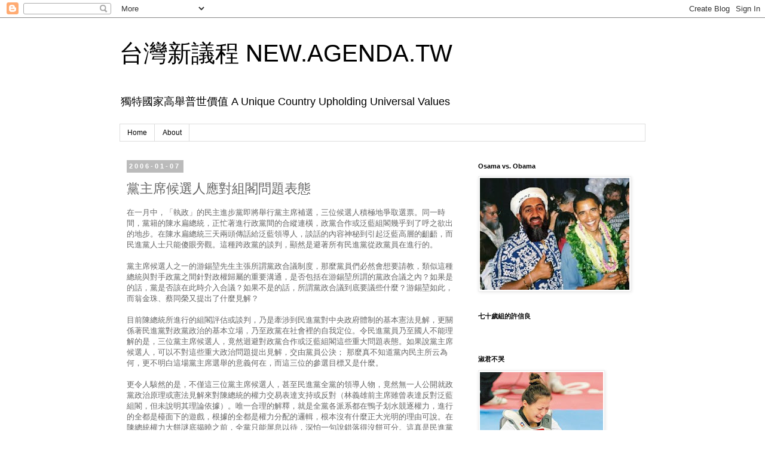

--- FILE ---
content_type: text/html; charset=UTF-8
request_url: http://new.agenda.tw/2006/01/blog-post.html
body_size: 15379
content:
<!DOCTYPE html>
<html class='v2' dir='ltr' lang='en-US'>
<head>
<link href='https://www.blogger.com/static/v1/widgets/335934321-css_bundle_v2.css' rel='stylesheet' type='text/css'/>
<meta content='width=1100' name='viewport'/>
<meta content='text/html; charset=UTF-8' http-equiv='Content-Type'/>
<meta content='blogger' name='generator'/>
<link href='http://new.agenda.tw/favicon.ico' rel='icon' type='image/x-icon'/>
<link href='http://new.agenda.tw/2006/01/blog-post.html' rel='canonical'/>
<link rel="alternate" type="application/atom+xml" title="台灣新議程 NEW.AGENDA.TW - Atom" href="http://new.agenda.tw/feeds/posts/default" />
<link rel="alternate" type="application/rss+xml" title="台灣新議程 NEW.AGENDA.TW - RSS" href="http://new.agenda.tw/feeds/posts/default?alt=rss" />
<link rel="service.post" type="application/atom+xml" title="台灣新議程 NEW.AGENDA.TW - Atom" href="https://www.blogger.com/feeds/7527697166964646299/posts/default" />

<link rel="alternate" type="application/atom+xml" title="台灣新議程 NEW.AGENDA.TW - Atom" href="http://new.agenda.tw/feeds/2950039839598328753/comments/default" />
<!--Can't find substitution for tag [blog.ieCssRetrofitLinks]-->
<meta content='http://new.agenda.tw/2006/01/blog-post.html' property='og:url'/>
<meta content='黨主席候選人應對組閣問題表態' property='og:title'/>
<meta content='在一月中，「執政」的民主進步黨即將舉行黨主席補選，三位候選人積極地爭取選票。同一時間，黨籍的陳水扁總統，正忙著進行政黨間的合縱連橫，政黨合作或泛藍組閣幾乎到了呼之欲出的地步。在陳水扁總統三天兩頭傳話給泛藍領導人，談話的內容神秘到引起泛藍高層的齟齬，而民進黨人士只能傻眼旁觀。這種跨...' property='og:description'/>
<title>台灣新議程 NEW.AGENDA.TW: 黨主席候選人應對組閣問題表態</title>
<style id='page-skin-1' type='text/css'><!--
/*
-----------------------------------------------
Blogger Template Style
Name:     Simple
Designer: Blogger
URL:      www.blogger.com
----------------------------------------------- */
/* Content
----------------------------------------------- */
body {
font: normal normal 12px Arial, Tahoma, Helvetica, FreeSans, sans-serif;
color: #666666;
background: #ffffff none repeat scroll top left;
padding: 0 0 0 0;
}
html body .region-inner {
min-width: 0;
max-width: 100%;
width: auto;
}
h2 {
font-size: 22px;
}
a:link {
text-decoration:none;
color: #2288bb;
}
a:visited {
text-decoration:none;
color: #888888;
}
a:hover {
text-decoration:underline;
color: #33aaff;
}
.body-fauxcolumn-outer .fauxcolumn-inner {
background: transparent none repeat scroll top left;
_background-image: none;
}
.body-fauxcolumn-outer .cap-top {
position: absolute;
z-index: 1;
height: 400px;
width: 100%;
}
.body-fauxcolumn-outer .cap-top .cap-left {
width: 100%;
background: transparent none repeat-x scroll top left;
_background-image: none;
}
.content-outer {
-moz-box-shadow: 0 0 0 rgba(0, 0, 0, .15);
-webkit-box-shadow: 0 0 0 rgba(0, 0, 0, .15);
-goog-ms-box-shadow: 0 0 0 #333333;
box-shadow: 0 0 0 rgba(0, 0, 0, .15);
margin-bottom: 1px;
}
.content-inner {
padding: 10px 40px;
}
.content-inner {
background-color: #ffffff;
}
/* Header
----------------------------------------------- */
.header-outer {
background: transparent none repeat-x scroll 0 -400px;
_background-image: none;
}
.Header h1 {
font: normal normal 40px 'Trebuchet MS',Trebuchet,Verdana,sans-serif;
color: #000000;
text-shadow: 0 0 0 rgba(0, 0, 0, .2);
}
.Header h1 a {
color: #000000;
}
.Header .description {
font-size: 18px;
color: #000000;
}
.header-inner .Header .titlewrapper {
padding: 22px 0;
}
.header-inner .Header .descriptionwrapper {
padding: 0 0;
}
/* Tabs
----------------------------------------------- */
.tabs-inner .section:first-child {
border-top: 0 solid #dddddd;
}
.tabs-inner .section:first-child ul {
margin-top: -1px;
border-top: 1px solid #dddddd;
border-left: 1px solid #dddddd;
border-right: 1px solid #dddddd;
}
.tabs-inner .widget ul {
background: transparent none repeat-x scroll 0 -800px;
_background-image: none;
border-bottom: 1px solid #dddddd;
margin-top: 0;
margin-left: -30px;
margin-right: -30px;
}
.tabs-inner .widget li a {
display: inline-block;
padding: .6em 1em;
font: normal normal 12px Arial, Tahoma, Helvetica, FreeSans, sans-serif;
color: #000000;
border-left: 1px solid #ffffff;
border-right: 1px solid #dddddd;
}
.tabs-inner .widget li:first-child a {
border-left: none;
}
.tabs-inner .widget li.selected a, .tabs-inner .widget li a:hover {
color: #000000;
background-color: #eeeeee;
text-decoration: none;
}
/* Columns
----------------------------------------------- */
.main-outer {
border-top: 0 solid transparent;
}
.fauxcolumn-left-outer .fauxcolumn-inner {
border-right: 1px solid transparent;
}
.fauxcolumn-right-outer .fauxcolumn-inner {
border-left: 1px solid transparent;
}
/* Headings
----------------------------------------------- */
div.widget > h2,
div.widget h2.title {
margin: 0 0 1em 0;
font: normal bold 11px 'Trebuchet MS',Trebuchet,Verdana,sans-serif;
color: #000000;
}
/* Widgets
----------------------------------------------- */
.widget .zippy {
color: #999999;
text-shadow: 2px 2px 1px rgba(0, 0, 0, .1);
}
.widget .popular-posts ul {
list-style: none;
}
/* Posts
----------------------------------------------- */
h2.date-header {
font: normal bold 11px Arial, Tahoma, Helvetica, FreeSans, sans-serif;
}
.date-header span {
background-color: #bbbbbb;
color: #ffffff;
padding: 0.4em;
letter-spacing: 3px;
margin: inherit;
}
.main-inner {
padding-top: 35px;
padding-bottom: 65px;
}
.main-inner .column-center-inner {
padding: 0 0;
}
.main-inner .column-center-inner .section {
margin: 0 1em;
}
.post {
margin: 0 0 45px 0;
}
h3.post-title, .comments h4 {
font: normal normal 22px 'Trebuchet MS',Trebuchet,Verdana,sans-serif;
margin: .75em 0 0;
}
.post-body {
font-size: 110%;
line-height: 1.4;
position: relative;
}
.post-body img, .post-body .tr-caption-container, .Profile img, .Image img,
.BlogList .item-thumbnail img {
padding: 2px;
background: #ffffff;
border: 1px solid #eeeeee;
-moz-box-shadow: 1px 1px 5px rgba(0, 0, 0, .1);
-webkit-box-shadow: 1px 1px 5px rgba(0, 0, 0, .1);
box-shadow: 1px 1px 5px rgba(0, 0, 0, .1);
}
.post-body img, .post-body .tr-caption-container {
padding: 5px;
}
.post-body .tr-caption-container {
color: #666666;
}
.post-body .tr-caption-container img {
padding: 0;
background: transparent;
border: none;
-moz-box-shadow: 0 0 0 rgba(0, 0, 0, .1);
-webkit-box-shadow: 0 0 0 rgba(0, 0, 0, .1);
box-shadow: 0 0 0 rgba(0, 0, 0, .1);
}
.post-header {
margin: 0 0 1.5em;
line-height: 1.6;
font-size: 90%;
}
.post-footer {
margin: 20px -2px 0;
padding: 5px 10px;
color: #666666;
background-color: #eeeeee;
border-bottom: 1px solid #eeeeee;
line-height: 1.6;
font-size: 90%;
}
#comments .comment-author {
padding-top: 1.5em;
border-top: 1px solid transparent;
background-position: 0 1.5em;
}
#comments .comment-author:first-child {
padding-top: 0;
border-top: none;
}
.avatar-image-container {
margin: .2em 0 0;
}
#comments .avatar-image-container img {
border: 1px solid #eeeeee;
}
/* Comments
----------------------------------------------- */
.comments .comments-content .icon.blog-author {
background-repeat: no-repeat;
background-image: url([data-uri]);
}
.comments .comments-content .loadmore a {
border-top: 1px solid #999999;
border-bottom: 1px solid #999999;
}
.comments .comment-thread.inline-thread {
background-color: #eeeeee;
}
.comments .continue {
border-top: 2px solid #999999;
}
/* Accents
---------------------------------------------- */
.section-columns td.columns-cell {
border-left: 1px solid transparent;
}
.blog-pager {
background: transparent url(https://resources.blogblog.com/blogblog/data/1kt/simple/paging_dot.png) repeat-x scroll top center;
}
.blog-pager-older-link, .home-link,
.blog-pager-newer-link {
background-color: #ffffff;
padding: 5px;
}
.footer-outer {
border-top: 1px dashed #bbbbbb;
}
/* Mobile
----------------------------------------------- */
body.mobile  {
background-size: auto;
}
.mobile .body-fauxcolumn-outer {
background: transparent none repeat scroll top left;
}
.mobile .body-fauxcolumn-outer .cap-top {
background-size: 100% auto;
}
.mobile .content-outer {
-webkit-box-shadow: 0 0 3px rgba(0, 0, 0, .15);
box-shadow: 0 0 3px rgba(0, 0, 0, .15);
}
.mobile .tabs-inner .widget ul {
margin-left: 0;
margin-right: 0;
}
.mobile .post {
margin: 0;
}
.mobile .main-inner .column-center-inner .section {
margin: 0;
}
.mobile .date-header span {
padding: 0.1em 10px;
margin: 0 -10px;
}
.mobile h3.post-title {
margin: 0;
}
.mobile .blog-pager {
background: transparent none no-repeat scroll top center;
}
.mobile .footer-outer {
border-top: none;
}
.mobile .main-inner, .mobile .footer-inner {
background-color: #ffffff;
}
.mobile-index-contents {
color: #666666;
}
.mobile-link-button {
background-color: #2288bb;
}
.mobile-link-button a:link, .mobile-link-button a:visited {
color: #ffffff;
}
.mobile .tabs-inner .section:first-child {
border-top: none;
}
.mobile .tabs-inner .PageList .widget-content {
background-color: #eeeeee;
color: #000000;
border-top: 1px solid #dddddd;
border-bottom: 1px solid #dddddd;
}
.mobile .tabs-inner .PageList .widget-content .pagelist-arrow {
border-left: 1px solid #dddddd;
}

--></style>
<style id='template-skin-1' type='text/css'><!--
body {
min-width: 960px;
}
.content-outer, .content-fauxcolumn-outer, .region-inner {
min-width: 960px;
max-width: 960px;
_width: 960px;
}
.main-inner .columns {
padding-left: 0;
padding-right: 310px;
}
.main-inner .fauxcolumn-center-outer {
left: 0;
right: 310px;
/* IE6 does not respect left and right together */
_width: expression(this.parentNode.offsetWidth -
parseInt("0") -
parseInt("310px") + 'px');
}
.main-inner .fauxcolumn-left-outer {
width: 0;
}
.main-inner .fauxcolumn-right-outer {
width: 310px;
}
.main-inner .column-left-outer {
width: 0;
right: 100%;
margin-left: -0;
}
.main-inner .column-right-outer {
width: 310px;
margin-right: -310px;
}
#layout {
min-width: 0;
}
#layout .content-outer {
min-width: 0;
width: 800px;
}
#layout .region-inner {
min-width: 0;
width: auto;
}
body#layout div.add_widget {
padding: 8px;
}
body#layout div.add_widget a {
margin-left: 32px;
}
--></style>
<link href='https://www.blogger.com/dyn-css/authorization.css?targetBlogID=7527697166964646299&amp;zx=90161543-e277-4513-b66c-3590343fd30f' media='none' onload='if(media!=&#39;all&#39;)media=&#39;all&#39;' rel='stylesheet'/><noscript><link href='https://www.blogger.com/dyn-css/authorization.css?targetBlogID=7527697166964646299&amp;zx=90161543-e277-4513-b66c-3590343fd30f' rel='stylesheet'/></noscript>
<meta name='google-adsense-platform-account' content='ca-host-pub-1556223355139109'/>
<meta name='google-adsense-platform-domain' content='blogspot.com'/>

</head>
<body class='loading variant-simplysimple'>
<div class='navbar section' id='navbar' name='Navbar'><div class='widget Navbar' data-version='1' id='Navbar1'><script type="text/javascript">
    function setAttributeOnload(object, attribute, val) {
      if(window.addEventListener) {
        window.addEventListener('load',
          function(){ object[attribute] = val; }, false);
      } else {
        window.attachEvent('onload', function(){ object[attribute] = val; });
      }
    }
  </script>
<div id="navbar-iframe-container"></div>
<script type="text/javascript" src="https://apis.google.com/js/platform.js"></script>
<script type="text/javascript">
      gapi.load("gapi.iframes:gapi.iframes.style.bubble", function() {
        if (gapi.iframes && gapi.iframes.getContext) {
          gapi.iframes.getContext().openChild({
              url: 'https://www.blogger.com/navbar/7527697166964646299?po\x3d2950039839598328753\x26origin\x3dhttp://new.agenda.tw',
              where: document.getElementById("navbar-iframe-container"),
              id: "navbar-iframe"
          });
        }
      });
    </script><script type="text/javascript">
(function() {
var script = document.createElement('script');
script.type = 'text/javascript';
script.src = '//pagead2.googlesyndication.com/pagead/js/google_top_exp.js';
var head = document.getElementsByTagName('head')[0];
if (head) {
head.appendChild(script);
}})();
</script>
</div></div>
<div class='body-fauxcolumns'>
<div class='fauxcolumn-outer body-fauxcolumn-outer'>
<div class='cap-top'>
<div class='cap-left'></div>
<div class='cap-right'></div>
</div>
<div class='fauxborder-left'>
<div class='fauxborder-right'></div>
<div class='fauxcolumn-inner'>
</div>
</div>
<div class='cap-bottom'>
<div class='cap-left'></div>
<div class='cap-right'></div>
</div>
</div>
</div>
<div class='content'>
<div class='content-fauxcolumns'>
<div class='fauxcolumn-outer content-fauxcolumn-outer'>
<div class='cap-top'>
<div class='cap-left'></div>
<div class='cap-right'></div>
</div>
<div class='fauxborder-left'>
<div class='fauxborder-right'></div>
<div class='fauxcolumn-inner'>
</div>
</div>
<div class='cap-bottom'>
<div class='cap-left'></div>
<div class='cap-right'></div>
</div>
</div>
</div>
<div class='content-outer'>
<div class='content-cap-top cap-top'>
<div class='cap-left'></div>
<div class='cap-right'></div>
</div>
<div class='fauxborder-left content-fauxborder-left'>
<div class='fauxborder-right content-fauxborder-right'></div>
<div class='content-inner'>
<header>
<div class='header-outer'>
<div class='header-cap-top cap-top'>
<div class='cap-left'></div>
<div class='cap-right'></div>
</div>
<div class='fauxborder-left header-fauxborder-left'>
<div class='fauxborder-right header-fauxborder-right'></div>
<div class='region-inner header-inner'>
<div class='header section' id='header' name='Header'><div class='widget Header' data-version='1' id='Header1'>
<div id='header-inner'>
<div class='titlewrapper'>
<h1 class='title'>
<a href='http://new.agenda.tw/'>
台灣新議程 NEW.AGENDA.TW
</a>
</h1>
</div>
<div class='descriptionwrapper'>
<p class='description'><span>獨特國家高舉普世價值

A Unique Country Upholding Universal Values</span></p>
</div>
</div>
</div></div>
</div>
</div>
<div class='header-cap-bottom cap-bottom'>
<div class='cap-left'></div>
<div class='cap-right'></div>
</div>
</div>
</header>
<div class='tabs-outer'>
<div class='tabs-cap-top cap-top'>
<div class='cap-left'></div>
<div class='cap-right'></div>
</div>
<div class='fauxborder-left tabs-fauxborder-left'>
<div class='fauxborder-right tabs-fauxborder-right'></div>
<div class='region-inner tabs-inner'>
<div class='tabs section' id='crosscol' name='Cross-Column'><div class='widget PageList' data-version='1' id='PageList1'>
<h2>Pages</h2>
<div class='widget-content'>
<ul>
<li>
<a href='http://new.agenda.tw/'>Home</a>
</li>
<li>
<a href='http://new.agenda.tw/p/about.html'>About</a>
</li>
</ul>
<div class='clear'></div>
</div>
</div></div>
<div class='tabs no-items section' id='crosscol-overflow' name='Cross-Column 2'></div>
</div>
</div>
<div class='tabs-cap-bottom cap-bottom'>
<div class='cap-left'></div>
<div class='cap-right'></div>
</div>
</div>
<div class='main-outer'>
<div class='main-cap-top cap-top'>
<div class='cap-left'></div>
<div class='cap-right'></div>
</div>
<div class='fauxborder-left main-fauxborder-left'>
<div class='fauxborder-right main-fauxborder-right'></div>
<div class='region-inner main-inner'>
<div class='columns fauxcolumns'>
<div class='fauxcolumn-outer fauxcolumn-center-outer'>
<div class='cap-top'>
<div class='cap-left'></div>
<div class='cap-right'></div>
</div>
<div class='fauxborder-left'>
<div class='fauxborder-right'></div>
<div class='fauxcolumn-inner'>
</div>
</div>
<div class='cap-bottom'>
<div class='cap-left'></div>
<div class='cap-right'></div>
</div>
</div>
<div class='fauxcolumn-outer fauxcolumn-left-outer'>
<div class='cap-top'>
<div class='cap-left'></div>
<div class='cap-right'></div>
</div>
<div class='fauxborder-left'>
<div class='fauxborder-right'></div>
<div class='fauxcolumn-inner'>
</div>
</div>
<div class='cap-bottom'>
<div class='cap-left'></div>
<div class='cap-right'></div>
</div>
</div>
<div class='fauxcolumn-outer fauxcolumn-right-outer'>
<div class='cap-top'>
<div class='cap-left'></div>
<div class='cap-right'></div>
</div>
<div class='fauxborder-left'>
<div class='fauxborder-right'></div>
<div class='fauxcolumn-inner'>
</div>
</div>
<div class='cap-bottom'>
<div class='cap-left'></div>
<div class='cap-right'></div>
</div>
</div>
<!-- corrects IE6 width calculation -->
<div class='columns-inner'>
<div class='column-center-outer'>
<div class='column-center-inner'>
<div class='main section' id='main' name='Main'><div class='widget Blog' data-version='1' id='Blog1'>
<div class='blog-posts hfeed'>

          <div class="date-outer">
        
<h2 class='date-header'><span>2006-01-07</span></h2>

          <div class="date-posts">
        
<div class='post-outer'>
<div class='post hentry uncustomized-post-template' itemprop='blogPost' itemscope='itemscope' itemtype='http://schema.org/BlogPosting'>
<meta content='7527697166964646299' itemprop='blogId'/>
<meta content='2950039839598328753' itemprop='postId'/>
<a name='2950039839598328753'></a>
<h3 class='post-title entry-title' itemprop='name'>
黨主席候選人應對組閣問題表態
</h3>
<div class='post-header'>
<div class='post-header-line-1'></div>
</div>
<div class='post-body entry-content' id='post-body-2950039839598328753' itemprop='description articleBody'>
在一月中&#65292;&#12300;執政&#12301;的民主進步黨即將舉行黨主席補選&#65292;三位候選人積極地爭取選票&#12290;同一時間&#65292;黨籍的陳水扁總統&#65292;正忙著進行政黨間的合縱連橫&#65292;政黨合作或泛藍組閣幾乎到了呼之欲出的地步&#12290;在陳水扁總統三天兩頭傳話給泛藍領導人&#65292;談話的內容神秘到引起泛藍高層的齟齬&#65292;而民進黨人士只能傻眼旁觀&#12290;這種跨政黨的談判&#65292;顯然是避著所有民進黨從政黨員在進行的&#12290;<br /><br />黨主席候選人之一的游錫堃先生主張所謂黨政合議制度&#65292;那麼黨員們必然會想要請教&#65292;類似這種總統與對手政黨之間針對政權歸屬的重要溝通&#65292;是否包括在游錫堃所謂的黨政合議之內&#65311;如果是的話&#65292;黨是否該在此時介入合議&#65311;如果不是的話&#65292;所謂黨政合議到底要議些什麼&#65311;游錫堃如此&#65292;而翁金珠&#12289;蔡同榮又提出了什麼見解&#65311;<br /><br />目前陳總統所進行的組閣評估或談判&#65292;乃是牽涉到民進黨對中央政府體制的基本憲法見解&#65292;更關係著民進黨對政黨政治的基本立場&#65292;乃至政黨在社會裡的自我定位&#12290;令民進黨員乃至國人不能理解的是&#65292;三位黨主席候選人&#65292;竟然迴避對政黨合作或泛藍組閣這些重大問題表態&#12290;如果說黨主席候選人&#65292;可以不對這些重大政治問題提出見解&#65292;交由黨員公決&#65307; 那麼真不知道黨內民主所云為何&#65292;更不明白這場黨主席選舉的意義何在&#65292;而這三位的參選目標又是什麼&#12290;<br /><br />更令人駭然的是&#65292;不僅這三位黨主席候選人&#65292;甚至民進黨全黨的領導人物&#65292;竟然無一人公開就政黨政治原理或憲法見解來對陳總統的權力交易表達支持或反對&#65288;林義雄前主席雖曾表達反對泛藍組閣&#65292;但未說明其理論依據&#65289;&#12290;唯一合理的解釋&#65292;就是全黨各派系都在鴨子划水競逐權力&#65292;進行的全都是檯面下的遊戲&#65292;根據的全都是權力分配的邏輯&#65292;根本沒有什麼正大光明的理由可說&#12290;在陳總統權力大餅謎底揭曉之前&#65292;全黨只能屏息以待&#65292;深怕一句說錯落得沒餅可分&#12290;這真是民進黨創黨以來最為怪異而可悲的現象&#65306;放棄了政黨政治的基本原理&#65292;不顧憲法見解&#65292;也忘記了政黨在社會裡的角色定位&#65292;任由總統進行毋須向黨員說明的跨黨權力交易&#12290;<br /><br />陳總統此時是否重新任命行政院長&#65292;以及其所依循的邏輯理路&#65292;將影響民進黨的長遠發展&#65292;因此&#65292;針對陳總統各項可能的跨黨權力交易結果&#65292;黨主席候選人應該明辨各種可能的情況&#65292;其背後的憲政理路以及未來的政治影響&#65292;就黨的理念與黨的利益做出正確的回應&#12290;<br /><br />陳總統如果真的找泛藍人士組閣&#65292;最為合理而合憲的情況&#65292;就是該位泛藍人士率領足夠使泛綠過半的立委投效民進黨&#65292;且必須加入民進黨&#65292;如此則符合國會多數組閣的雙首長制精神&#65292;而即使民進黨維持其憲法見解為總統制亦不違背&#65292;又能夠讓施政得以推動&#12290;在此情況下&#65292;黨主席候選人應該就此特定人選表示意見&#12290;假使這位閣揆人選是民進黨多數黨員能夠接受的&#65292;則黨主席候選人應對此表示歡迎&#12290;雖然一位新黨員成為行政院長&#65292;可能讓黨主席感到有點不舒服&#65292;但畢竟民進黨成為多數黨&#65292;且新任行政院長仍為民進黨員&#12290;就黨主席的立場來講&#65292;這是黨的擴張&#65292;不應反對&#12290;但此一情況發生的機率太低&#65292;黨主席候選人大概無須就此表態&#12290;<br /><br />如果陳總統以國會多數為由&#65292;將組閣權交給泛藍人士&#65292;則代表了總統的憲法見解有改變&#65292;亦即認為目前體制乃是雙首長制&#65292;而國會裡存有多數黨&#65292;即泛藍聯盟&#12290;在國會多數組閣的邏輯之下&#65292;黨主席候選人應該主張民進黨全黨退出政府&#65292;以少數黨的身分重回在野&#65292;監督泛藍內閣的施政&#12290;換言之&#65292;總統與泛藍內閣進行藍綠共治&#65292;民進黨除了支持總統與泛藍所協商的政策包裹之外&#65292;其餘一切改採反對立場&#12290;事實上&#65292;這對民進黨的發展未必不利&#65292;至少在2007年的立委選舉&#65292;一個拋棄執政包袱&#65292;重回在野的民進黨必定生龍活虎&#65292;戰鬥力大增&#12290;而且憲政體制經此一例而可確立為雙首長制&#65292;從此民進黨以國會勝選為總目標&#65292;不再為單一的總統權觀念所束縛&#12290;在這個情況下&#65292;黨主席候選人對總統的權力交易可以有條件地支持&#65292;條件就是總統當他的一人總統&#65292;民進黨必須要全黨下野&#65292;一個不留&#12290;<br /><br />但是即使接受雙首長制與多數組閣原理&#65292;對民進黨而言&#65292;此時仍不是接受泛藍組閣的合理時機&#12290;畢竟去年底所舉行的乃是地方選舉而非國會選舉&#65292;立法院裡並沒有新的國會多數產生&#65307;遑論縣市長選舉之後泛藍的國會總席次是減少的&#65292;更無憲法上的正當理由在這個時候交出政權&#12290;民進黨應該在憲法見解上接受雙首長制與國會多數組閣原理&#65292;但在政治現實上認定此時國會裡並無多數&#65288;因泛藍並無形成多數聯盟接手組閣的正式主張&#65289;&#65292;所以民進黨是以國會第一大黨的身分組閣&#65292;持續朝向形成一個穩定的多數聯盟而邁進&#12290;就政黨的利益來說&#65292;三位黨主席候選人應該支持此一方案&#65292;進而要求總統任命一位最有能力籌組多數聯盟的行政院長人選&#12290;<br /><br />另有一種就特定憲法見解上可謂合憲&#65292;但不符合國家利益與政黨利益的情況&#65292;就是總統以黨內權力佈局為真正考量&#65292;藉口總統制為理路&#65292;任命民進黨人士組閣&#65292;但不朝向籌組多數聯盟努力&#12290;這種情況對民進黨的害處&#65292;就是維持少數執政的僵局&#65292;在泛藍杯葛下繼續一事無成&#65292;甚至更受黨內權力鬥爭所掣肘&#65307;直至2007年輸掉國會選舉&#65292;2008年輸掉總統選舉&#65292;完全失去政權而後已&#12290;<br /><br />對於民主憲政最為破壞性&#65292;而任何一位黨主席候選人都應該堅決反對的&#65292;是總統在缺乏憲法見解與政黨政治原理的基礎上&#65292;純粹以權力佈局的考量來任命非民進黨人士出任行政院長&#12290;在這樣的情況下&#65292;不論總統最後所任命的是泛藍或無黨籍人士&#65292;民進黨的黨主席候選人除了要求全黨一致&#65292;退出政府&#65292;重回在野&#65292;別無選擇&#12290;如果總統組成了一個泛藍人士主導的泛綠內閣&#65292;或是由無黨籍人士所主導的不藍不綠內閣&#65292;甚至毫無正當理由的大聯合政府&#65292;都是民主憲政與政黨政治原理的毀棄&#12290;<br /><br />三位黨主席候選人要是對此還不表態&#65292;甚至曲意逢迎&#65292;那麼民進黨全體黨員就可以確定地判斷&#65292;這個黨的領導階層已經集體叛離了民進黨最基本的創黨理念以及選民在2000年決定政黨輪替的基本理由&#65292;也就是為台灣建立起以政黨政治為基礎的民主憲政&#12290;那麼&#65292;一月中的黨主席選舉&#65292;就應該成為全黨老少對三位黨主席候選人鳴鼓而攻之的批判大會&#65292;並且這批判將延續到其謝罪辭職為止&#12290;
<div style='clear: both;'></div>
</div>
<div class='post-footer'>
<div class='post-footer-line post-footer-line-1'>
<span class='post-author vcard'>
</span>
<span class='post-timestamp'>
</span>
<span class='post-comment-link'>
</span>
<span class='post-icons'>
<span class='item-control blog-admin pid-764200136'>
<a href='https://www.blogger.com/post-edit.g?blogID=7527697166964646299&postID=2950039839598328753&from=pencil' title='Edit Post'>
<img alt='' class='icon-action' height='18' src='https://resources.blogblog.com/img/icon18_edit_allbkg.gif' width='18'/>
</a>
</span>
</span>
<div class='post-share-buttons goog-inline-block'>
</div>
</div>
<div class='post-footer-line post-footer-line-2'>
<span class='post-labels'>
</span>
</div>
<div class='post-footer-line post-footer-line-3'>
<span class='post-location'>
</span>
</div>
</div>
</div>
<div class='comments' id='comments'>
<a name='comments'></a>
<h4>No comments:</h4>
<div id='Blog1_comments-block-wrapper'>
<dl class='avatar-comment-indent' id='comments-block'>
</dl>
</div>
<p class='comment-footer'>
<a href='https://www.blogger.com/comment/fullpage/post/7527697166964646299/2950039839598328753' onclick=''>Post a Comment</a>
</p>
</div>
</div>

        </div></div>
      
</div>
<div class='blog-pager' id='blog-pager'>
<span id='blog-pager-newer-link'>
<a class='blog-pager-newer-link' href='http://new.agenda.tw/2006/01/blog-post_12.html' id='Blog1_blog-pager-newer-link' title='Newer Post'>Newer Post</a>
</span>
<span id='blog-pager-older-link'>
<a class='blog-pager-older-link' href='http://new.agenda.tw/2006/01/blog-post_06.html' id='Blog1_blog-pager-older-link' title='Older Post'>Older Post</a>
</span>
<a class='home-link' href='http://new.agenda.tw/'>Home</a>
</div>
<div class='clear'></div>
<div class='post-feeds'>
<div class='feed-links'>
Subscribe to:
<a class='feed-link' href='http://new.agenda.tw/feeds/2950039839598328753/comments/default' target='_blank' type='application/atom+xml'>Post Comments (Atom)</a>
</div>
</div>
</div></div>
</div>
</div>
<div class='column-left-outer'>
<div class='column-left-inner'>
<aside>
</aside>
</div>
</div>
<div class='column-right-outer'>
<div class='column-right-inner'>
<aside>
<div class='sidebar section' id='sidebar-right-1'><div class='widget Image' data-version='1' id='Image3'>
<h2>Osama vs. Obama</h2>
<div class='widget-content'>
<img alt='Osama vs. Obama' height='187' id='Image3_img' src='https://blogger.googleusercontent.com/img/b/R29vZ2xl/AVvXsEin-cXiGI9kXaPZ5Zkl4m840x9e6NY0XCUorfoVCohMk61-lBjUiBXzYJ3PAXLiQzu4OR_84Q5J8b5U6aTIpGddAwmbehD7914uSQBGIlFQ9EXBiUxR5jsvhrZP9wu9EAF-WUx5gp9HToU/s250/osama_obama.jpg' width='250'/>
<br/>
</div>
<div class='clear'></div>
</div><div class='widget HTML' data-version='1' id='HTML5'>
<h2 class='title'>七十歲組的許信良</h2>
<div class='widget-content'>
<img src="http://t3.gstatic.com/images?q=tbn:ANd9GcTuXah_7bxbDKVzIr0IaZsAP19xHCWcdGswa-sU4xy__e4_oAHs" />
</div>
<div class='clear'></div>
</div><div class='widget Image' data-version='1' id='Image2'>
<h2>淑君不哭</h2>
<div class='widget-content'>
<img alt='淑君不哭' height='250' id='Image2_img' src='https://blogger.googleusercontent.com/img/b/R29vZ2xl/AVvXsEgw6EHESz1-S3gOCllny3_0QacvV_qrepl2L-s_xvZIV5BI9yjPqt5_6WWwUnHKu-yyyOx5YNpAQ8pcvE6wybj1jy7THuQpKL4PAVEN-pzg5NMur-VS0XOcqqTS5RECeJvs6D7sWta6pgU/s250/%25E6%25A5%258A%25E6%25B7%2591%25E5%2590%259B.jpg' width='206'/>
<br/>
</div>
<div class='clear'></div>
</div><div class='widget Text' data-version='1' id='Text7'>
<h2 class='title'>若瑄不哭</h2>
<div class='widget-content'>
<img src="http://t0.gstatic.com/images?q=tbn:ANd9GcTcqGtQWan1vb7mfdeWs6cSkF98bSj6MTbDc9cXdQdca4N_kbNRJg" / />
</div>
<div class='clear'></div>
</div><div class='widget Text' data-version='1' id='Text6'>
<h2 class='title'>Noam Chomsky</h2>
<div class='widget-content'>
<img src="http://t2.gstatic.com/images?q=tbn:ANd9GcSdki33i11_irksqOwmHW4QQoB7biISdyaFla1_yImelHKuaCA&amp;t=1&amp;usg=__zqCOI4QO0MJuLXGkaZY0sRX6eI0=" />
</div>
<div class='clear'></div>
</div><div class='widget Text' data-version='1' id='Text2'>
<h2 class='title'>President and Secretary Clinton</h2>
<div class='widget-content'>
<img src="http://t0.gstatic.com/images?q=tbn:WCgYmRmNwGaYWM:http://www.ballslist.com/celebrity/lesbians/hillary-clinton.jpg" />
</div>
<div class='clear'></div>
</div><div class='widget Text' data-version='1' id='Text4'>
<h2 class='title'>Renho</h2>
<div class='widget-content'>
<img src="http://t2.gstatic.com/images?q=tbn:ANd9GcTgYhk_NJ1t5RzS7vo5nQn2ZN9js8M0vhWnbEvlwxPtxqz_VGo&amp;t=1&amp;usg=__zl5C7KJzJFC5NtLsYcsy4X6Fsks=" />
</div>
<div class='clear'></div>
</div><div class='widget BlogArchive' data-version='1' id='BlogArchive1'>
<h2>Directory by Month 請點三角標看月分目次</h2>
<div class='widget-content'>
<div id='ArchiveList'>
<div id='BlogArchive1_ArchiveList'>
<ul class='hierarchy'>
<li class='archivedate collapsed'>
<a class='toggle' href='javascript:void(0)'>
<span class='zippy'>

        &#9658;&#160;
      
</span>
</a>
<a class='post-count-link' href='http://new.agenda.tw/2013/'>
2013
</a>
<span class='post-count' dir='ltr'>(1)</span>
<ul class='hierarchy'>
<li class='archivedate collapsed'>
<a class='toggle' href='javascript:void(0)'>
<span class='zippy'>

        &#9658;&#160;
      
</span>
</a>
<a class='post-count-link' href='http://new.agenda.tw/2013/10/'>
October
</a>
<span class='post-count' dir='ltr'>(1)</span>
</li>
</ul>
</li>
</ul>
<ul class='hierarchy'>
<li class='archivedate collapsed'>
<a class='toggle' href='javascript:void(0)'>
<span class='zippy'>

        &#9658;&#160;
      
</span>
</a>
<a class='post-count-link' href='http://new.agenda.tw/2011/'>
2011
</a>
<span class='post-count' dir='ltr'>(23)</span>
<ul class='hierarchy'>
<li class='archivedate collapsed'>
<a class='toggle' href='javascript:void(0)'>
<span class='zippy'>

        &#9658;&#160;
      
</span>
</a>
<a class='post-count-link' href='http://new.agenda.tw/2011/06/'>
June
</a>
<span class='post-count' dir='ltr'>(5)</span>
</li>
</ul>
<ul class='hierarchy'>
<li class='archivedate collapsed'>
<a class='toggle' href='javascript:void(0)'>
<span class='zippy'>

        &#9658;&#160;
      
</span>
</a>
<a class='post-count-link' href='http://new.agenda.tw/2011/05/'>
May
</a>
<span class='post-count' dir='ltr'>(3)</span>
</li>
</ul>
<ul class='hierarchy'>
<li class='archivedate collapsed'>
<a class='toggle' href='javascript:void(0)'>
<span class='zippy'>

        &#9658;&#160;
      
</span>
</a>
<a class='post-count-link' href='http://new.agenda.tw/2011/04/'>
April
</a>
<span class='post-count' dir='ltr'>(4)</span>
</li>
</ul>
<ul class='hierarchy'>
<li class='archivedate collapsed'>
<a class='toggle' href='javascript:void(0)'>
<span class='zippy'>

        &#9658;&#160;
      
</span>
</a>
<a class='post-count-link' href='http://new.agenda.tw/2011/03/'>
March
</a>
<span class='post-count' dir='ltr'>(5)</span>
</li>
</ul>
<ul class='hierarchy'>
<li class='archivedate collapsed'>
<a class='toggle' href='javascript:void(0)'>
<span class='zippy'>

        &#9658;&#160;
      
</span>
</a>
<a class='post-count-link' href='http://new.agenda.tw/2011/02/'>
February
</a>
<span class='post-count' dir='ltr'>(2)</span>
</li>
</ul>
<ul class='hierarchy'>
<li class='archivedate collapsed'>
<a class='toggle' href='javascript:void(0)'>
<span class='zippy'>

        &#9658;&#160;
      
</span>
</a>
<a class='post-count-link' href='http://new.agenda.tw/2011/01/'>
January
</a>
<span class='post-count' dir='ltr'>(4)</span>
</li>
</ul>
</li>
</ul>
<ul class='hierarchy'>
<li class='archivedate collapsed'>
<a class='toggle' href='javascript:void(0)'>
<span class='zippy'>

        &#9658;&#160;
      
</span>
</a>
<a class='post-count-link' href='http://new.agenda.tw/2010/'>
2010
</a>
<span class='post-count' dir='ltr'>(49)</span>
<ul class='hierarchy'>
<li class='archivedate collapsed'>
<a class='toggle' href='javascript:void(0)'>
<span class='zippy'>

        &#9658;&#160;
      
</span>
</a>
<a class='post-count-link' href='http://new.agenda.tw/2010/12/'>
December
</a>
<span class='post-count' dir='ltr'>(4)</span>
</li>
</ul>
<ul class='hierarchy'>
<li class='archivedate collapsed'>
<a class='toggle' href='javascript:void(0)'>
<span class='zippy'>

        &#9658;&#160;
      
</span>
</a>
<a class='post-count-link' href='http://new.agenda.tw/2010/11/'>
November
</a>
<span class='post-count' dir='ltr'>(6)</span>
</li>
</ul>
<ul class='hierarchy'>
<li class='archivedate collapsed'>
<a class='toggle' href='javascript:void(0)'>
<span class='zippy'>

        &#9658;&#160;
      
</span>
</a>
<a class='post-count-link' href='http://new.agenda.tw/2010/10/'>
October
</a>
<span class='post-count' dir='ltr'>(4)</span>
</li>
</ul>
<ul class='hierarchy'>
<li class='archivedate collapsed'>
<a class='toggle' href='javascript:void(0)'>
<span class='zippy'>

        &#9658;&#160;
      
</span>
</a>
<a class='post-count-link' href='http://new.agenda.tw/2010/09/'>
September
</a>
<span class='post-count' dir='ltr'>(4)</span>
</li>
</ul>
<ul class='hierarchy'>
<li class='archivedate collapsed'>
<a class='toggle' href='javascript:void(0)'>
<span class='zippy'>

        &#9658;&#160;
      
</span>
</a>
<a class='post-count-link' href='http://new.agenda.tw/2010/08/'>
August
</a>
<span class='post-count' dir='ltr'>(4)</span>
</li>
</ul>
<ul class='hierarchy'>
<li class='archivedate collapsed'>
<a class='toggle' href='javascript:void(0)'>
<span class='zippy'>

        &#9658;&#160;
      
</span>
</a>
<a class='post-count-link' href='http://new.agenda.tw/2010/07/'>
July
</a>
<span class='post-count' dir='ltr'>(4)</span>
</li>
</ul>
<ul class='hierarchy'>
<li class='archivedate collapsed'>
<a class='toggle' href='javascript:void(0)'>
<span class='zippy'>

        &#9658;&#160;
      
</span>
</a>
<a class='post-count-link' href='http://new.agenda.tw/2010/06/'>
June
</a>
<span class='post-count' dir='ltr'>(4)</span>
</li>
</ul>
<ul class='hierarchy'>
<li class='archivedate collapsed'>
<a class='toggle' href='javascript:void(0)'>
<span class='zippy'>

        &#9658;&#160;
      
</span>
</a>
<a class='post-count-link' href='http://new.agenda.tw/2010/05/'>
May
</a>
<span class='post-count' dir='ltr'>(4)</span>
</li>
</ul>
<ul class='hierarchy'>
<li class='archivedate collapsed'>
<a class='toggle' href='javascript:void(0)'>
<span class='zippy'>

        &#9658;&#160;
      
</span>
</a>
<a class='post-count-link' href='http://new.agenda.tw/2010/04/'>
April
</a>
<span class='post-count' dir='ltr'>(4)</span>
</li>
</ul>
<ul class='hierarchy'>
<li class='archivedate collapsed'>
<a class='toggle' href='javascript:void(0)'>
<span class='zippy'>

        &#9658;&#160;
      
</span>
</a>
<a class='post-count-link' href='http://new.agenda.tw/2010/03/'>
March
</a>
<span class='post-count' dir='ltr'>(4)</span>
</li>
</ul>
<ul class='hierarchy'>
<li class='archivedate collapsed'>
<a class='toggle' href='javascript:void(0)'>
<span class='zippy'>

        &#9658;&#160;
      
</span>
</a>
<a class='post-count-link' href='http://new.agenda.tw/2010/02/'>
February
</a>
<span class='post-count' dir='ltr'>(3)</span>
</li>
</ul>
<ul class='hierarchy'>
<li class='archivedate collapsed'>
<a class='toggle' href='javascript:void(0)'>
<span class='zippy'>

        &#9658;&#160;
      
</span>
</a>
<a class='post-count-link' href='http://new.agenda.tw/2010/01/'>
January
</a>
<span class='post-count' dir='ltr'>(4)</span>
</li>
</ul>
</li>
</ul>
<ul class='hierarchy'>
<li class='archivedate collapsed'>
<a class='toggle' href='javascript:void(0)'>
<span class='zippy'>

        &#9658;&#160;
      
</span>
</a>
<a class='post-count-link' href='http://new.agenda.tw/2009/'>
2009
</a>
<span class='post-count' dir='ltr'>(48)</span>
<ul class='hierarchy'>
<li class='archivedate collapsed'>
<a class='toggle' href='javascript:void(0)'>
<span class='zippy'>

        &#9658;&#160;
      
</span>
</a>
<a class='post-count-link' href='http://new.agenda.tw/2009/12/'>
December
</a>
<span class='post-count' dir='ltr'>(4)</span>
</li>
</ul>
<ul class='hierarchy'>
<li class='archivedate collapsed'>
<a class='toggle' href='javascript:void(0)'>
<span class='zippy'>

        &#9658;&#160;
      
</span>
</a>
<a class='post-count-link' href='http://new.agenda.tw/2009/11/'>
November
</a>
<span class='post-count' dir='ltr'>(4)</span>
</li>
</ul>
<ul class='hierarchy'>
<li class='archivedate collapsed'>
<a class='toggle' href='javascript:void(0)'>
<span class='zippy'>

        &#9658;&#160;
      
</span>
</a>
<a class='post-count-link' href='http://new.agenda.tw/2009/10/'>
October
</a>
<span class='post-count' dir='ltr'>(4)</span>
</li>
</ul>
<ul class='hierarchy'>
<li class='archivedate collapsed'>
<a class='toggle' href='javascript:void(0)'>
<span class='zippy'>

        &#9658;&#160;
      
</span>
</a>
<a class='post-count-link' href='http://new.agenda.tw/2009/09/'>
September
</a>
<span class='post-count' dir='ltr'>(4)</span>
</li>
</ul>
<ul class='hierarchy'>
<li class='archivedate collapsed'>
<a class='toggle' href='javascript:void(0)'>
<span class='zippy'>

        &#9658;&#160;
      
</span>
</a>
<a class='post-count-link' href='http://new.agenda.tw/2009/08/'>
August
</a>
<span class='post-count' dir='ltr'>(4)</span>
</li>
</ul>
<ul class='hierarchy'>
<li class='archivedate collapsed'>
<a class='toggle' href='javascript:void(0)'>
<span class='zippy'>

        &#9658;&#160;
      
</span>
</a>
<a class='post-count-link' href='http://new.agenda.tw/2009/07/'>
July
</a>
<span class='post-count' dir='ltr'>(5)</span>
</li>
</ul>
<ul class='hierarchy'>
<li class='archivedate collapsed'>
<a class='toggle' href='javascript:void(0)'>
<span class='zippy'>

        &#9658;&#160;
      
</span>
</a>
<a class='post-count-link' href='http://new.agenda.tw/2009/06/'>
June
</a>
<span class='post-count' dir='ltr'>(4)</span>
</li>
</ul>
<ul class='hierarchy'>
<li class='archivedate collapsed'>
<a class='toggle' href='javascript:void(0)'>
<span class='zippy'>

        &#9658;&#160;
      
</span>
</a>
<a class='post-count-link' href='http://new.agenda.tw/2009/05/'>
May
</a>
<span class='post-count' dir='ltr'>(4)</span>
</li>
</ul>
<ul class='hierarchy'>
<li class='archivedate collapsed'>
<a class='toggle' href='javascript:void(0)'>
<span class='zippy'>

        &#9658;&#160;
      
</span>
</a>
<a class='post-count-link' href='http://new.agenda.tw/2009/04/'>
April
</a>
<span class='post-count' dir='ltr'>(4)</span>
</li>
</ul>
<ul class='hierarchy'>
<li class='archivedate collapsed'>
<a class='toggle' href='javascript:void(0)'>
<span class='zippy'>

        &#9658;&#160;
      
</span>
</a>
<a class='post-count-link' href='http://new.agenda.tw/2009/03/'>
March
</a>
<span class='post-count' dir='ltr'>(4)</span>
</li>
</ul>
<ul class='hierarchy'>
<li class='archivedate collapsed'>
<a class='toggle' href='javascript:void(0)'>
<span class='zippy'>

        &#9658;&#160;
      
</span>
</a>
<a class='post-count-link' href='http://new.agenda.tw/2009/02/'>
February
</a>
<span class='post-count' dir='ltr'>(4)</span>
</li>
</ul>
<ul class='hierarchy'>
<li class='archivedate collapsed'>
<a class='toggle' href='javascript:void(0)'>
<span class='zippy'>

        &#9658;&#160;
      
</span>
</a>
<a class='post-count-link' href='http://new.agenda.tw/2009/01/'>
January
</a>
<span class='post-count' dir='ltr'>(3)</span>
</li>
</ul>
</li>
</ul>
<ul class='hierarchy'>
<li class='archivedate collapsed'>
<a class='toggle' href='javascript:void(0)'>
<span class='zippy'>

        &#9658;&#160;
      
</span>
</a>
<a class='post-count-link' href='http://new.agenda.tw/2008/'>
2008
</a>
<span class='post-count' dir='ltr'>(56)</span>
<ul class='hierarchy'>
<li class='archivedate collapsed'>
<a class='toggle' href='javascript:void(0)'>
<span class='zippy'>

        &#9658;&#160;
      
</span>
</a>
<a class='post-count-link' href='http://new.agenda.tw/2008/12/'>
December
</a>
<span class='post-count' dir='ltr'>(5)</span>
</li>
</ul>
<ul class='hierarchy'>
<li class='archivedate collapsed'>
<a class='toggle' href='javascript:void(0)'>
<span class='zippy'>

        &#9658;&#160;
      
</span>
</a>
<a class='post-count-link' href='http://new.agenda.tw/2008/11/'>
November
</a>
<span class='post-count' dir='ltr'>(4)</span>
</li>
</ul>
<ul class='hierarchy'>
<li class='archivedate collapsed'>
<a class='toggle' href='javascript:void(0)'>
<span class='zippy'>

        &#9658;&#160;
      
</span>
</a>
<a class='post-count-link' href='http://new.agenda.tw/2008/10/'>
October
</a>
<span class='post-count' dir='ltr'>(5)</span>
</li>
</ul>
<ul class='hierarchy'>
<li class='archivedate collapsed'>
<a class='toggle' href='javascript:void(0)'>
<span class='zippy'>

        &#9658;&#160;
      
</span>
</a>
<a class='post-count-link' href='http://new.agenda.tw/2008/09/'>
September
</a>
<span class='post-count' dir='ltr'>(4)</span>
</li>
</ul>
<ul class='hierarchy'>
<li class='archivedate collapsed'>
<a class='toggle' href='javascript:void(0)'>
<span class='zippy'>

        &#9658;&#160;
      
</span>
</a>
<a class='post-count-link' href='http://new.agenda.tw/2008/08/'>
August
</a>
<span class='post-count' dir='ltr'>(5)</span>
</li>
</ul>
<ul class='hierarchy'>
<li class='archivedate collapsed'>
<a class='toggle' href='javascript:void(0)'>
<span class='zippy'>

        &#9658;&#160;
      
</span>
</a>
<a class='post-count-link' href='http://new.agenda.tw/2008/07/'>
July
</a>
<span class='post-count' dir='ltr'>(7)</span>
</li>
</ul>
<ul class='hierarchy'>
<li class='archivedate collapsed'>
<a class='toggle' href='javascript:void(0)'>
<span class='zippy'>

        &#9658;&#160;
      
</span>
</a>
<a class='post-count-link' href='http://new.agenda.tw/2008/06/'>
June
</a>
<span class='post-count' dir='ltr'>(6)</span>
</li>
</ul>
<ul class='hierarchy'>
<li class='archivedate collapsed'>
<a class='toggle' href='javascript:void(0)'>
<span class='zippy'>

        &#9658;&#160;
      
</span>
</a>
<a class='post-count-link' href='http://new.agenda.tw/2008/05/'>
May
</a>
<span class='post-count' dir='ltr'>(7)</span>
</li>
</ul>
<ul class='hierarchy'>
<li class='archivedate collapsed'>
<a class='toggle' href='javascript:void(0)'>
<span class='zippy'>

        &#9658;&#160;
      
</span>
</a>
<a class='post-count-link' href='http://new.agenda.tw/2008/04/'>
April
</a>
<span class='post-count' dir='ltr'>(6)</span>
</li>
</ul>
<ul class='hierarchy'>
<li class='archivedate collapsed'>
<a class='toggle' href='javascript:void(0)'>
<span class='zippy'>

        &#9658;&#160;
      
</span>
</a>
<a class='post-count-link' href='http://new.agenda.tw/2008/03/'>
March
</a>
<span class='post-count' dir='ltr'>(5)</span>
</li>
</ul>
<ul class='hierarchy'>
<li class='archivedate collapsed'>
<a class='toggle' href='javascript:void(0)'>
<span class='zippy'>

        &#9658;&#160;
      
</span>
</a>
<a class='post-count-link' href='http://new.agenda.tw/2008/02/'>
February
</a>
<span class='post-count' dir='ltr'>(2)</span>
</li>
</ul>
</li>
</ul>
<ul class='hierarchy'>
<li class='archivedate collapsed'>
<a class='toggle' href='javascript:void(0)'>
<span class='zippy'>

        &#9658;&#160;
      
</span>
</a>
<a class='post-count-link' href='http://new.agenda.tw/2007/'>
2007
</a>
<span class='post-count' dir='ltr'>(8)</span>
<ul class='hierarchy'>
<li class='archivedate collapsed'>
<a class='toggle' href='javascript:void(0)'>
<span class='zippy'>

        &#9658;&#160;
      
</span>
</a>
<a class='post-count-link' href='http://new.agenda.tw/2007/11/'>
November
</a>
<span class='post-count' dir='ltr'>(1)</span>
</li>
</ul>
<ul class='hierarchy'>
<li class='archivedate collapsed'>
<a class='toggle' href='javascript:void(0)'>
<span class='zippy'>

        &#9658;&#160;
      
</span>
</a>
<a class='post-count-link' href='http://new.agenda.tw/2007/10/'>
October
</a>
<span class='post-count' dir='ltr'>(1)</span>
</li>
</ul>
<ul class='hierarchy'>
<li class='archivedate collapsed'>
<a class='toggle' href='javascript:void(0)'>
<span class='zippy'>

        &#9658;&#160;
      
</span>
</a>
<a class='post-count-link' href='http://new.agenda.tw/2007/09/'>
September
</a>
<span class='post-count' dir='ltr'>(1)</span>
</li>
</ul>
<ul class='hierarchy'>
<li class='archivedate collapsed'>
<a class='toggle' href='javascript:void(0)'>
<span class='zippy'>

        &#9658;&#160;
      
</span>
</a>
<a class='post-count-link' href='http://new.agenda.tw/2007/08/'>
August
</a>
<span class='post-count' dir='ltr'>(1)</span>
</li>
</ul>
<ul class='hierarchy'>
<li class='archivedate collapsed'>
<a class='toggle' href='javascript:void(0)'>
<span class='zippy'>

        &#9658;&#160;
      
</span>
</a>
<a class='post-count-link' href='http://new.agenda.tw/2007/05/'>
May
</a>
<span class='post-count' dir='ltr'>(2)</span>
</li>
</ul>
<ul class='hierarchy'>
<li class='archivedate collapsed'>
<a class='toggle' href='javascript:void(0)'>
<span class='zippy'>

        &#9658;&#160;
      
</span>
</a>
<a class='post-count-link' href='http://new.agenda.tw/2007/04/'>
April
</a>
<span class='post-count' dir='ltr'>(2)</span>
</li>
</ul>
</li>
</ul>
<ul class='hierarchy'>
<li class='archivedate expanded'>
<a class='toggle' href='javascript:void(0)'>
<span class='zippy toggle-open'>

        &#9660;&#160;
      
</span>
</a>
<a class='post-count-link' href='http://new.agenda.tw/2006/'>
2006
</a>
<span class='post-count' dir='ltr'>(23)</span>
<ul class='hierarchy'>
<li class='archivedate collapsed'>
<a class='toggle' href='javascript:void(0)'>
<span class='zippy'>

        &#9658;&#160;
      
</span>
</a>
<a class='post-count-link' href='http://new.agenda.tw/2006/12/'>
December
</a>
<span class='post-count' dir='ltr'>(1)</span>
</li>
</ul>
<ul class='hierarchy'>
<li class='archivedate collapsed'>
<a class='toggle' href='javascript:void(0)'>
<span class='zippy'>

        &#9658;&#160;
      
</span>
</a>
<a class='post-count-link' href='http://new.agenda.tw/2006/11/'>
November
</a>
<span class='post-count' dir='ltr'>(1)</span>
</li>
</ul>
<ul class='hierarchy'>
<li class='archivedate collapsed'>
<a class='toggle' href='javascript:void(0)'>
<span class='zippy'>

        &#9658;&#160;
      
</span>
</a>
<a class='post-count-link' href='http://new.agenda.tw/2006/10/'>
October
</a>
<span class='post-count' dir='ltr'>(3)</span>
</li>
</ul>
<ul class='hierarchy'>
<li class='archivedate collapsed'>
<a class='toggle' href='javascript:void(0)'>
<span class='zippy'>

        &#9658;&#160;
      
</span>
</a>
<a class='post-count-link' href='http://new.agenda.tw/2006/09/'>
September
</a>
<span class='post-count' dir='ltr'>(2)</span>
</li>
</ul>
<ul class='hierarchy'>
<li class='archivedate collapsed'>
<a class='toggle' href='javascript:void(0)'>
<span class='zippy'>

        &#9658;&#160;
      
</span>
</a>
<a class='post-count-link' href='http://new.agenda.tw/2006/08/'>
August
</a>
<span class='post-count' dir='ltr'>(2)</span>
</li>
</ul>
<ul class='hierarchy'>
<li class='archivedate collapsed'>
<a class='toggle' href='javascript:void(0)'>
<span class='zippy'>

        &#9658;&#160;
      
</span>
</a>
<a class='post-count-link' href='http://new.agenda.tw/2006/07/'>
July
</a>
<span class='post-count' dir='ltr'>(2)</span>
</li>
</ul>
<ul class='hierarchy'>
<li class='archivedate collapsed'>
<a class='toggle' href='javascript:void(0)'>
<span class='zippy'>

        &#9658;&#160;
      
</span>
</a>
<a class='post-count-link' href='http://new.agenda.tw/2006/06/'>
June
</a>
<span class='post-count' dir='ltr'>(2)</span>
</li>
</ul>
<ul class='hierarchy'>
<li class='archivedate collapsed'>
<a class='toggle' href='javascript:void(0)'>
<span class='zippy'>

        &#9658;&#160;
      
</span>
</a>
<a class='post-count-link' href='http://new.agenda.tw/2006/05/'>
May
</a>
<span class='post-count' dir='ltr'>(3)</span>
</li>
</ul>
<ul class='hierarchy'>
<li class='archivedate collapsed'>
<a class='toggle' href='javascript:void(0)'>
<span class='zippy'>

        &#9658;&#160;
      
</span>
</a>
<a class='post-count-link' href='http://new.agenda.tw/2006/04/'>
April
</a>
<span class='post-count' dir='ltr'>(1)</span>
</li>
</ul>
<ul class='hierarchy'>
<li class='archivedate collapsed'>
<a class='toggle' href='javascript:void(0)'>
<span class='zippy'>

        &#9658;&#160;
      
</span>
</a>
<a class='post-count-link' href='http://new.agenda.tw/2006/03/'>
March
</a>
<span class='post-count' dir='ltr'>(1)</span>
</li>
</ul>
<ul class='hierarchy'>
<li class='archivedate collapsed'>
<a class='toggle' href='javascript:void(0)'>
<span class='zippy'>

        &#9658;&#160;
      
</span>
</a>
<a class='post-count-link' href='http://new.agenda.tw/2006/02/'>
February
</a>
<span class='post-count' dir='ltr'>(1)</span>
</li>
</ul>
<ul class='hierarchy'>
<li class='archivedate expanded'>
<a class='toggle' href='javascript:void(0)'>
<span class='zippy toggle-open'>

        &#9660;&#160;
      
</span>
</a>
<a class='post-count-link' href='http://new.agenda.tw/2006/01/'>
January
</a>
<span class='post-count' dir='ltr'>(4)</span>
<ul class='posts'>
<li><a href='http://new.agenda.tw/2006/01/blog-post_18.html'>一位行政院長的去職</a></li>
<li><a href='http://new.agenda.tw/2006/01/blog-post_12.html'>民進黨應承認雙首長制</a></li>
<li><a href='http://new.agenda.tw/2006/01/blog-post.html'>黨主席候選人應對組閣問題表態</a></li>
<li><a href='http://new.agenda.tw/2006/01/blog-post_06.html'>調整憲法見解 建構憲改共識</a></li>
</ul>
</li>
</ul>
</li>
</ul>
</div>
</div>
<div class='clear'></div>
</div>
</div><div class='widget BlogSearch' data-version='1' id='BlogSearch1'>
<h2 class='title'>Search This Blog</h2>
<div class='widget-content'>
<div id='BlogSearch1_form'>
<form action='http://new.agenda.tw/search' class='gsc-search-box' target='_top'>
<table cellpadding='0' cellspacing='0' class='gsc-search-box'>
<tbody>
<tr>
<td class='gsc-input'>
<input autocomplete='off' class='gsc-input' name='q' size='10' title='search' type='text' value=''/>
</td>
<td class='gsc-search-button'>
<input class='gsc-search-button' title='search' type='submit' value='Search'/>
</td>
</tr>
</tbody>
</table>
</form>
</div>
</div>
<div class='clear'></div>
</div><div class='widget Text' data-version='1' id='Text3'>
<h2 class='title'>About 台灣新議程</h2>
<div class='widget-content'>
從2006年起&#65292;我敘述台灣這獨特國家沒有愛國者&#65292;為何沒有愛國者&#65292;以及呼喚和等待愛國者&#12290;<br/><br/>系列政論的主旨是整體連貫的&#65292;篇章則分別發表在中國時報&#12289;新新聞&#12289;蘋果日報&#12289;台灣時報以及其他媒體&#12290;<br/>
</div>
<div class='clear'></div>
</div><div class='widget Image' data-version='1' id='Image1'>
<div class='widget-content'>
<img alt='' height='160' id='Image1_img' src='https://blogger.googleusercontent.com/img/b/R29vZ2xl/AVvXsEj7s8dDQJhi54YTdbJUOu5qKUx31ti30c9jCtYbVmTMGeFLLKkQVZ1PZaPXPl0UvtEr9FIgsBUY6gQIa44T_JblgvANgToQ0TbnLoUwb3ex-2MnjoM1lOaTPKngRpWvcGRcrpnkpR9O1S4/s187/YC_BW_160.jpg' width='160'/>
<br/>
</div>
<div class='clear'></div>
</div><div class='widget HTML' data-version='1' id='HTML3'>
<h2 class='title'>Share on Facebook</h2>
<div class='widget-content'>
<a href="http://www.facebook.com/sharer.php" name="fb_share" type="button_count">Share</a><script src="http://static.ak.fbcdn.net/connect.php/js/FB.Share" type="text/javascript"></script>
</div>
<div class='clear'></div>
</div></div>
<table border='0' cellpadding='0' cellspacing='0' class='section-columns columns-2'>
<tbody>
<tr>
<td class='first columns-cell'>
<div class='sidebar section' id='sidebar-right-2-1'><div class='widget HTML' data-version='1' id='HTML1'>
<h2 class='title'>訂閱 Subscribe Now</h2>
<div class='widget-content'>
<p><a href="http://feeds.feedburner.com/TaiwanPatriots" rel="alternate" type="application/rss+xml"><img alt="" style="vertical-align:middle;border:0" src="http://www.feedburner.com/fb/images/pub/feed-icon16x16.png"/></a>&nbsp;<a href="http://feeds.feedburner.com/TaiwanPatriots" rel="alternate" type="application/rss+xml">Subscribe in a reader</a></p>
</div>
<div class='clear'></div>
</div></div>
</td>
<td class='columns-cell'>
<div class='sidebar section' id='sidebar-right-2-2'><div class='widget HTML' data-version='1' id='HTML2'>
<h2 class='title'>電郵訂閱 Subscribe via email</h2>
<div class='widget-content'>
<form action="http://www.feedburner.com/fb/a/emailverify" style="border:1px solid #ccc;padding:3px;text-align:center;" target="popupwindow" method="post" onsubmit="window.open('http://www.feedburner.com/fb/a/emailverifySubmit?feedId=2084155', 'popupwindow', 'scrollbars=yes,width=550,height=520');return true"><p>Enter your email address:</p><p><input style="width:140px" name="email" type="text"/></p><input value="http://feeds.feedburner.com/~e?ffid=2084155" name="url" type="hidden"/><input value="????? Taiwan Patriots" name="title" type="hidden"/><input value="en_US" name="loc" type="hidden"/><input value="Subscribe" type="submit"/><p>Delivered by <a href="http://www.feedburner.com" target="_blank">FeedBurner</a></p></form>
</div>
<div class='clear'></div>
</div></div>
</td>
</tr>
</tbody>
</table>
<div class='sidebar section' id='sidebar-right-3'><div class='widget HTML' data-version='1' id='HTML4'>
<h2 class='title'>Share This</h2>
<div class='widget-content'>
<script type="text/javascript">var _sttoolbar = {}</script><script src="http://w.sharethis.com/widget/stblogger.js" type="text/javascript"></script><script type="text/javascript">stBlogger.init("http://w.sharethis.com/button/sharethis.js#publisher=eb9a8811-8f74-4ea7-bd36-90d7fd7df089&amp;type=blogger");</script>
</div>
<div class='clear'></div>
</div></div>
</aside>
</div>
</div>
</div>
<div style='clear: both'></div>
<!-- columns -->
</div>
<!-- main -->
</div>
</div>
<div class='main-cap-bottom cap-bottom'>
<div class='cap-left'></div>
<div class='cap-right'></div>
</div>
</div>
<footer>
<div class='footer-outer'>
<div class='footer-cap-top cap-top'>
<div class='cap-left'></div>
<div class='cap-right'></div>
</div>
<div class='fauxborder-left footer-fauxborder-left'>
<div class='fauxborder-right footer-fauxborder-right'></div>
<div class='region-inner footer-inner'>
<div class='foot section' id='footer-1'><div class='widget Text' data-version='1' id='Text1'>
<h2 class='title'>周奕成政論 台灣新議程 NEW.AGENDA.TW</h2>
<div class='widget-content'>
agenda@agenda.tw 新議程研究室<div><div>台北市大同區迪化街一段167號</div><div>167, Dihua St., Sec. 1, Taipei 103, Taiwan</div></div>
</div>
<div class='clear'></div>
</div></div>
<table border='0' cellpadding='0' cellspacing='0' class='section-columns columns-2'>
<tbody>
<tr>
<td class='first columns-cell'>
<div class='foot no-items section' id='footer-2-1'></div>
</td>
<td class='columns-cell'>
<div class='foot no-items section' id='footer-2-2'></div>
</td>
</tr>
</tbody>
</table>
<!-- outside of the include in order to lock Attribution widget -->
<div class='foot section' id='footer-3' name='Footer'><div class='widget Attribution' data-version='1' id='Attribution1'>
<div class='widget-content' style='text-align: center;'>
Simple theme. Powered by <a href='https://www.blogger.com' target='_blank'>Blogger</a>.
</div>
<div class='clear'></div>
</div></div>
</div>
</div>
<div class='footer-cap-bottom cap-bottom'>
<div class='cap-left'></div>
<div class='cap-right'></div>
</div>
</div>
</footer>
<!-- content -->
</div>
</div>
<div class='content-cap-bottom cap-bottom'>
<div class='cap-left'></div>
<div class='cap-right'></div>
</div>
</div>
</div>
<script type='text/javascript'>
    window.setTimeout(function() {
        document.body.className = document.body.className.replace('loading', '');
      }, 10);
  </script>

<script type="text/javascript" src="https://www.blogger.com/static/v1/widgets/3845888474-widgets.js"></script>
<script type='text/javascript'>
window['__wavt'] = 'AOuZoY7_bnZxxVMjQ3Oap9sHxK6oB4-zUw:1768824403783';_WidgetManager._Init('//www.blogger.com/rearrange?blogID\x3d7527697166964646299','//new.agenda.tw/2006/01/blog-post.html','7527697166964646299');
_WidgetManager._SetDataContext([{'name': 'blog', 'data': {'blogId': '7527697166964646299', 'title': '\u53f0\u7063\u65b0\u8b70\u7a0b NEW.AGENDA.TW', 'url': 'http://new.agenda.tw/2006/01/blog-post.html', 'canonicalUrl': 'http://new.agenda.tw/2006/01/blog-post.html', 'homepageUrl': 'http://new.agenda.tw/', 'searchUrl': 'http://new.agenda.tw/search', 'canonicalHomepageUrl': 'http://new.agenda.tw/', 'blogspotFaviconUrl': 'http://new.agenda.tw/favicon.ico', 'bloggerUrl': 'https://www.blogger.com', 'hasCustomDomain': true, 'httpsEnabled': false, 'enabledCommentProfileImages': true, 'gPlusViewType': 'FILTERED_POSTMOD', 'adultContent': false, 'analyticsAccountNumber': '', 'encoding': 'UTF-8', 'locale': 'en-US', 'localeUnderscoreDelimited': 'en', 'languageDirection': 'ltr', 'isPrivate': false, 'isMobile': false, 'isMobileRequest': false, 'mobileClass': '', 'isPrivateBlog': false, 'isDynamicViewsAvailable': true, 'feedLinks': '\x3clink rel\x3d\x22alternate\x22 type\x3d\x22application/atom+xml\x22 title\x3d\x22\u53f0\u7063\u65b0\u8b70\u7a0b NEW.AGENDA.TW - Atom\x22 href\x3d\x22http://new.agenda.tw/feeds/posts/default\x22 /\x3e\n\x3clink rel\x3d\x22alternate\x22 type\x3d\x22application/rss+xml\x22 title\x3d\x22\u53f0\u7063\u65b0\u8b70\u7a0b NEW.AGENDA.TW - RSS\x22 href\x3d\x22http://new.agenda.tw/feeds/posts/default?alt\x3drss\x22 /\x3e\n\x3clink rel\x3d\x22service.post\x22 type\x3d\x22application/atom+xml\x22 title\x3d\x22\u53f0\u7063\u65b0\u8b70\u7a0b NEW.AGENDA.TW - Atom\x22 href\x3d\x22https://www.blogger.com/feeds/7527697166964646299/posts/default\x22 /\x3e\n\n\x3clink rel\x3d\x22alternate\x22 type\x3d\x22application/atom+xml\x22 title\x3d\x22\u53f0\u7063\u65b0\u8b70\u7a0b NEW.AGENDA.TW - Atom\x22 href\x3d\x22http://new.agenda.tw/feeds/2950039839598328753/comments/default\x22 /\x3e\n', 'meTag': '', 'adsenseHostId': 'ca-host-pub-1556223355139109', 'adsenseHasAds': false, 'adsenseAutoAds': false, 'boqCommentIframeForm': true, 'loginRedirectParam': '', 'view': '', 'dynamicViewsCommentsSrc': '//www.blogblog.com/dynamicviews/4224c15c4e7c9321/js/comments.js', 'dynamicViewsScriptSrc': '//www.blogblog.com/dynamicviews/f9a985b7a2d28680', 'plusOneApiSrc': 'https://apis.google.com/js/platform.js', 'disableGComments': true, 'interstitialAccepted': false, 'sharing': {'platforms': [{'name': 'Get link', 'key': 'link', 'shareMessage': 'Get link', 'target': ''}, {'name': 'Facebook', 'key': 'facebook', 'shareMessage': 'Share to Facebook', 'target': 'facebook'}, {'name': 'BlogThis!', 'key': 'blogThis', 'shareMessage': 'BlogThis!', 'target': 'blog'}, {'name': 'X', 'key': 'twitter', 'shareMessage': 'Share to X', 'target': 'twitter'}, {'name': 'Pinterest', 'key': 'pinterest', 'shareMessage': 'Share to Pinterest', 'target': 'pinterest'}, {'name': 'Email', 'key': 'email', 'shareMessage': 'Email', 'target': 'email'}], 'disableGooglePlus': true, 'googlePlusShareButtonWidth': 0, 'googlePlusBootstrap': '\x3cscript type\x3d\x22text/javascript\x22\x3ewindow.___gcfg \x3d {\x27lang\x27: \x27en\x27};\x3c/script\x3e'}, 'hasCustomJumpLinkMessage': false, 'jumpLinkMessage': 'Read more', 'pageType': 'item', 'postId': '2950039839598328753', 'pageName': '\u9ee8\u4e3b\u5e2d\u5019\u9078\u4eba\u61c9\u5c0d\u7d44\u95a3\u554f\u984c\u8868\u614b', 'pageTitle': '\u53f0\u7063\u65b0\u8b70\u7a0b NEW.AGENDA.TW: \u9ee8\u4e3b\u5e2d\u5019\u9078\u4eba\u61c9\u5c0d\u7d44\u95a3\u554f\u984c\u8868\u614b'}}, {'name': 'features', 'data': {}}, {'name': 'messages', 'data': {'edit': 'Edit', 'linkCopiedToClipboard': 'Link copied to clipboard!', 'ok': 'Ok', 'postLink': 'Post Link'}}, {'name': 'template', 'data': {'name': 'Simple', 'localizedName': 'Simple', 'isResponsive': false, 'isAlternateRendering': false, 'isCustom': false, 'variant': 'simplysimple', 'variantId': 'simplysimple'}}, {'name': 'view', 'data': {'classic': {'name': 'classic', 'url': '?view\x3dclassic'}, 'flipcard': {'name': 'flipcard', 'url': '?view\x3dflipcard'}, 'magazine': {'name': 'magazine', 'url': '?view\x3dmagazine'}, 'mosaic': {'name': 'mosaic', 'url': '?view\x3dmosaic'}, 'sidebar': {'name': 'sidebar', 'url': '?view\x3dsidebar'}, 'snapshot': {'name': 'snapshot', 'url': '?view\x3dsnapshot'}, 'timeslide': {'name': 'timeslide', 'url': '?view\x3dtimeslide'}, 'isMobile': false, 'title': '\u9ee8\u4e3b\u5e2d\u5019\u9078\u4eba\u61c9\u5c0d\u7d44\u95a3\u554f\u984c\u8868\u614b', 'description': '\u5728\u4e00\u6708\u4e2d\uff0c\u300c\u57f7\u653f\u300d\u7684\u6c11\u4e3b\u9032\u6b65\u9ee8\u5373\u5c07\u8209\u884c\u9ee8\u4e3b\u5e2d\u88dc\u9078\uff0c\u4e09\u4f4d\u5019\u9078\u4eba\u7a4d\u6975\u5730\u722d\u53d6\u9078\u7968\u3002\u540c\u4e00\u6642\u9593\uff0c\u9ee8\u7c4d\u7684\u9673\u6c34\u6241\u7e3d\u7d71\uff0c\u6b63\u5fd9\u8457\u9032\u884c\u653f\u9ee8\u9593\u7684\u5408\u7e31\u9023\u6a6b\uff0c\u653f\u9ee8\u5408\u4f5c\u6216\u6cdb\u85cd\u7d44\u95a3\u5e7e\u4e4e\u5230\u4e86\u547c\u4e4b\u6b32\u51fa\u7684\u5730\u6b65\u3002\u5728\u9673\u6c34\u6241\u7e3d\u7d71\u4e09\u5929\u5169\u982d\u50b3\u8a71\u7d66\u6cdb\u85cd\u9818\u5c0e\u4eba\uff0c\u8ac7\u8a71\u7684\u5167\u5bb9\u795e\u79d8\u5230\u5f15\u8d77\u6cdb\u85cd\u9ad8\u5c64\u7684\u9f5f\u9f6c\uff0c\u800c\u6c11\u9032\u9ee8\u4eba\u58eb\u53ea\u80fd\u50bb\u773c\u65c1\u89c0\u3002\u9019\u7a2e\u8de8...', 'url': 'http://new.agenda.tw/2006/01/blog-post.html', 'type': 'item', 'isSingleItem': true, 'isMultipleItems': false, 'isError': false, 'isPage': false, 'isPost': true, 'isHomepage': false, 'isArchive': false, 'isLabelSearch': false, 'postId': 2950039839598328753}}]);
_WidgetManager._RegisterWidget('_NavbarView', new _WidgetInfo('Navbar1', 'navbar', document.getElementById('Navbar1'), {}, 'displayModeFull'));
_WidgetManager._RegisterWidget('_HeaderView', new _WidgetInfo('Header1', 'header', document.getElementById('Header1'), {}, 'displayModeFull'));
_WidgetManager._RegisterWidget('_PageListView', new _WidgetInfo('PageList1', 'crosscol', document.getElementById('PageList1'), {'title': 'Pages', 'links': [{'isCurrentPage': false, 'href': 'http://new.agenda.tw/', 'title': 'Home'}, {'isCurrentPage': false, 'href': 'http://new.agenda.tw/p/about.html', 'id': '8823440271464109629', 'title': 'About'}], 'mobile': false, 'showPlaceholder': true, 'hasCurrentPage': false}, 'displayModeFull'));
_WidgetManager._RegisterWidget('_BlogView', new _WidgetInfo('Blog1', 'main', document.getElementById('Blog1'), {'cmtInteractionsEnabled': false, 'lightboxEnabled': true, 'lightboxModuleUrl': 'https://www.blogger.com/static/v1/jsbin/4049919853-lbx.js', 'lightboxCssUrl': 'https://www.blogger.com/static/v1/v-css/828616780-lightbox_bundle.css'}, 'displayModeFull'));
_WidgetManager._RegisterWidget('_ImageView', new _WidgetInfo('Image3', 'sidebar-right-1', document.getElementById('Image3'), {'resize': false}, 'displayModeFull'));
_WidgetManager._RegisterWidget('_HTMLView', new _WidgetInfo('HTML5', 'sidebar-right-1', document.getElementById('HTML5'), {}, 'displayModeFull'));
_WidgetManager._RegisterWidget('_ImageView', new _WidgetInfo('Image2', 'sidebar-right-1', document.getElementById('Image2'), {'resize': false}, 'displayModeFull'));
_WidgetManager._RegisterWidget('_TextView', new _WidgetInfo('Text7', 'sidebar-right-1', document.getElementById('Text7'), {}, 'displayModeFull'));
_WidgetManager._RegisterWidget('_TextView', new _WidgetInfo('Text6', 'sidebar-right-1', document.getElementById('Text6'), {}, 'displayModeFull'));
_WidgetManager._RegisterWidget('_TextView', new _WidgetInfo('Text2', 'sidebar-right-1', document.getElementById('Text2'), {}, 'displayModeFull'));
_WidgetManager._RegisterWidget('_TextView', new _WidgetInfo('Text4', 'sidebar-right-1', document.getElementById('Text4'), {}, 'displayModeFull'));
_WidgetManager._RegisterWidget('_BlogArchiveView', new _WidgetInfo('BlogArchive1', 'sidebar-right-1', document.getElementById('BlogArchive1'), {'languageDirection': 'ltr', 'loadingMessage': 'Loading\x26hellip;'}, 'displayModeFull'));
_WidgetManager._RegisterWidget('_BlogSearchView', new _WidgetInfo('BlogSearch1', 'sidebar-right-1', document.getElementById('BlogSearch1'), {}, 'displayModeFull'));
_WidgetManager._RegisterWidget('_TextView', new _WidgetInfo('Text3', 'sidebar-right-1', document.getElementById('Text3'), {}, 'displayModeFull'));
_WidgetManager._RegisterWidget('_ImageView', new _WidgetInfo('Image1', 'sidebar-right-1', document.getElementById('Image1'), {'resize': false}, 'displayModeFull'));
_WidgetManager._RegisterWidget('_HTMLView', new _WidgetInfo('HTML3', 'sidebar-right-1', document.getElementById('HTML3'), {}, 'displayModeFull'));
_WidgetManager._RegisterWidget('_HTMLView', new _WidgetInfo('HTML1', 'sidebar-right-2-1', document.getElementById('HTML1'), {}, 'displayModeFull'));
_WidgetManager._RegisterWidget('_HTMLView', new _WidgetInfo('HTML2', 'sidebar-right-2-2', document.getElementById('HTML2'), {}, 'displayModeFull'));
_WidgetManager._RegisterWidget('_HTMLView', new _WidgetInfo('HTML4', 'sidebar-right-3', document.getElementById('HTML4'), {}, 'displayModeFull'));
_WidgetManager._RegisterWidget('_TextView', new _WidgetInfo('Text1', 'footer-1', document.getElementById('Text1'), {}, 'displayModeFull'));
_WidgetManager._RegisterWidget('_AttributionView', new _WidgetInfo('Attribution1', 'footer-3', document.getElementById('Attribution1'), {}, 'displayModeFull'));
</script>
</body>
</html>